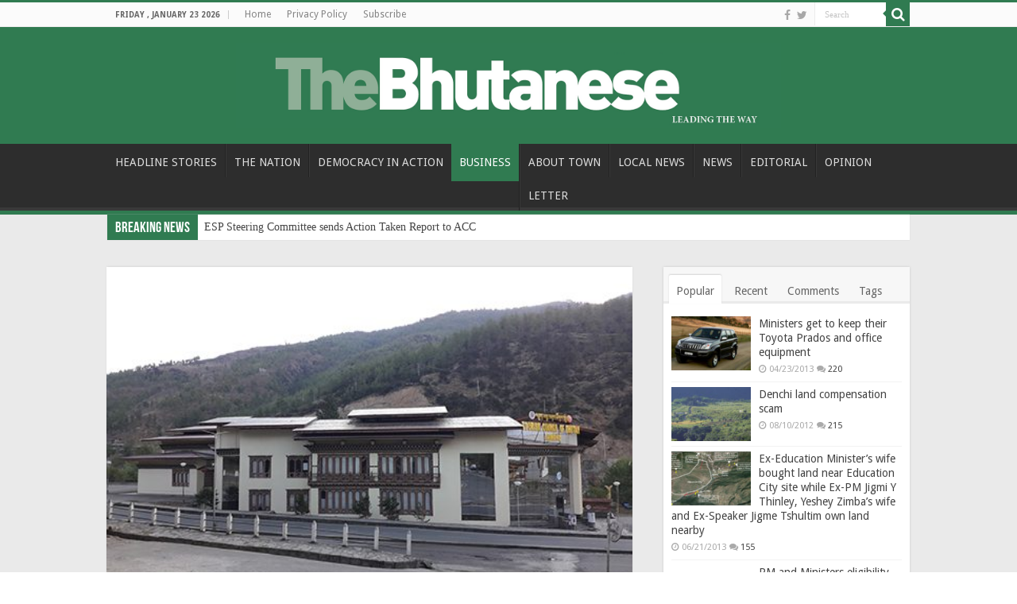

--- FILE ---
content_type: text/html; charset=utf-8
request_url: https://www.google.com/recaptcha/api2/anchor?ar=1&k=6LdtRwcUAAAAALIpTNYY0yFjKUNxvDJNTgpGkoCT&co=aHR0cHM6Ly90aGViaHV0YW5lc2UuYnQ6NDQz&hl=en&v=PoyoqOPhxBO7pBk68S4YbpHZ&theme=light&size=normal&anchor-ms=20000&execute-ms=30000&cb=8ci2jos7sr4n
body_size: 49510
content:
<!DOCTYPE HTML><html dir="ltr" lang="en"><head><meta http-equiv="Content-Type" content="text/html; charset=UTF-8">
<meta http-equiv="X-UA-Compatible" content="IE=edge">
<title>reCAPTCHA</title>
<style type="text/css">
/* cyrillic-ext */
@font-face {
  font-family: 'Roboto';
  font-style: normal;
  font-weight: 400;
  font-stretch: 100%;
  src: url(//fonts.gstatic.com/s/roboto/v48/KFO7CnqEu92Fr1ME7kSn66aGLdTylUAMa3GUBHMdazTgWw.woff2) format('woff2');
  unicode-range: U+0460-052F, U+1C80-1C8A, U+20B4, U+2DE0-2DFF, U+A640-A69F, U+FE2E-FE2F;
}
/* cyrillic */
@font-face {
  font-family: 'Roboto';
  font-style: normal;
  font-weight: 400;
  font-stretch: 100%;
  src: url(//fonts.gstatic.com/s/roboto/v48/KFO7CnqEu92Fr1ME7kSn66aGLdTylUAMa3iUBHMdazTgWw.woff2) format('woff2');
  unicode-range: U+0301, U+0400-045F, U+0490-0491, U+04B0-04B1, U+2116;
}
/* greek-ext */
@font-face {
  font-family: 'Roboto';
  font-style: normal;
  font-weight: 400;
  font-stretch: 100%;
  src: url(//fonts.gstatic.com/s/roboto/v48/KFO7CnqEu92Fr1ME7kSn66aGLdTylUAMa3CUBHMdazTgWw.woff2) format('woff2');
  unicode-range: U+1F00-1FFF;
}
/* greek */
@font-face {
  font-family: 'Roboto';
  font-style: normal;
  font-weight: 400;
  font-stretch: 100%;
  src: url(//fonts.gstatic.com/s/roboto/v48/KFO7CnqEu92Fr1ME7kSn66aGLdTylUAMa3-UBHMdazTgWw.woff2) format('woff2');
  unicode-range: U+0370-0377, U+037A-037F, U+0384-038A, U+038C, U+038E-03A1, U+03A3-03FF;
}
/* math */
@font-face {
  font-family: 'Roboto';
  font-style: normal;
  font-weight: 400;
  font-stretch: 100%;
  src: url(//fonts.gstatic.com/s/roboto/v48/KFO7CnqEu92Fr1ME7kSn66aGLdTylUAMawCUBHMdazTgWw.woff2) format('woff2');
  unicode-range: U+0302-0303, U+0305, U+0307-0308, U+0310, U+0312, U+0315, U+031A, U+0326-0327, U+032C, U+032F-0330, U+0332-0333, U+0338, U+033A, U+0346, U+034D, U+0391-03A1, U+03A3-03A9, U+03B1-03C9, U+03D1, U+03D5-03D6, U+03F0-03F1, U+03F4-03F5, U+2016-2017, U+2034-2038, U+203C, U+2040, U+2043, U+2047, U+2050, U+2057, U+205F, U+2070-2071, U+2074-208E, U+2090-209C, U+20D0-20DC, U+20E1, U+20E5-20EF, U+2100-2112, U+2114-2115, U+2117-2121, U+2123-214F, U+2190, U+2192, U+2194-21AE, U+21B0-21E5, U+21F1-21F2, U+21F4-2211, U+2213-2214, U+2216-22FF, U+2308-230B, U+2310, U+2319, U+231C-2321, U+2336-237A, U+237C, U+2395, U+239B-23B7, U+23D0, U+23DC-23E1, U+2474-2475, U+25AF, U+25B3, U+25B7, U+25BD, U+25C1, U+25CA, U+25CC, U+25FB, U+266D-266F, U+27C0-27FF, U+2900-2AFF, U+2B0E-2B11, U+2B30-2B4C, U+2BFE, U+3030, U+FF5B, U+FF5D, U+1D400-1D7FF, U+1EE00-1EEFF;
}
/* symbols */
@font-face {
  font-family: 'Roboto';
  font-style: normal;
  font-weight: 400;
  font-stretch: 100%;
  src: url(//fonts.gstatic.com/s/roboto/v48/KFO7CnqEu92Fr1ME7kSn66aGLdTylUAMaxKUBHMdazTgWw.woff2) format('woff2');
  unicode-range: U+0001-000C, U+000E-001F, U+007F-009F, U+20DD-20E0, U+20E2-20E4, U+2150-218F, U+2190, U+2192, U+2194-2199, U+21AF, U+21E6-21F0, U+21F3, U+2218-2219, U+2299, U+22C4-22C6, U+2300-243F, U+2440-244A, U+2460-24FF, U+25A0-27BF, U+2800-28FF, U+2921-2922, U+2981, U+29BF, U+29EB, U+2B00-2BFF, U+4DC0-4DFF, U+FFF9-FFFB, U+10140-1018E, U+10190-1019C, U+101A0, U+101D0-101FD, U+102E0-102FB, U+10E60-10E7E, U+1D2C0-1D2D3, U+1D2E0-1D37F, U+1F000-1F0FF, U+1F100-1F1AD, U+1F1E6-1F1FF, U+1F30D-1F30F, U+1F315, U+1F31C, U+1F31E, U+1F320-1F32C, U+1F336, U+1F378, U+1F37D, U+1F382, U+1F393-1F39F, U+1F3A7-1F3A8, U+1F3AC-1F3AF, U+1F3C2, U+1F3C4-1F3C6, U+1F3CA-1F3CE, U+1F3D4-1F3E0, U+1F3ED, U+1F3F1-1F3F3, U+1F3F5-1F3F7, U+1F408, U+1F415, U+1F41F, U+1F426, U+1F43F, U+1F441-1F442, U+1F444, U+1F446-1F449, U+1F44C-1F44E, U+1F453, U+1F46A, U+1F47D, U+1F4A3, U+1F4B0, U+1F4B3, U+1F4B9, U+1F4BB, U+1F4BF, U+1F4C8-1F4CB, U+1F4D6, U+1F4DA, U+1F4DF, U+1F4E3-1F4E6, U+1F4EA-1F4ED, U+1F4F7, U+1F4F9-1F4FB, U+1F4FD-1F4FE, U+1F503, U+1F507-1F50B, U+1F50D, U+1F512-1F513, U+1F53E-1F54A, U+1F54F-1F5FA, U+1F610, U+1F650-1F67F, U+1F687, U+1F68D, U+1F691, U+1F694, U+1F698, U+1F6AD, U+1F6B2, U+1F6B9-1F6BA, U+1F6BC, U+1F6C6-1F6CF, U+1F6D3-1F6D7, U+1F6E0-1F6EA, U+1F6F0-1F6F3, U+1F6F7-1F6FC, U+1F700-1F7FF, U+1F800-1F80B, U+1F810-1F847, U+1F850-1F859, U+1F860-1F887, U+1F890-1F8AD, U+1F8B0-1F8BB, U+1F8C0-1F8C1, U+1F900-1F90B, U+1F93B, U+1F946, U+1F984, U+1F996, U+1F9E9, U+1FA00-1FA6F, U+1FA70-1FA7C, U+1FA80-1FA89, U+1FA8F-1FAC6, U+1FACE-1FADC, U+1FADF-1FAE9, U+1FAF0-1FAF8, U+1FB00-1FBFF;
}
/* vietnamese */
@font-face {
  font-family: 'Roboto';
  font-style: normal;
  font-weight: 400;
  font-stretch: 100%;
  src: url(//fonts.gstatic.com/s/roboto/v48/KFO7CnqEu92Fr1ME7kSn66aGLdTylUAMa3OUBHMdazTgWw.woff2) format('woff2');
  unicode-range: U+0102-0103, U+0110-0111, U+0128-0129, U+0168-0169, U+01A0-01A1, U+01AF-01B0, U+0300-0301, U+0303-0304, U+0308-0309, U+0323, U+0329, U+1EA0-1EF9, U+20AB;
}
/* latin-ext */
@font-face {
  font-family: 'Roboto';
  font-style: normal;
  font-weight: 400;
  font-stretch: 100%;
  src: url(//fonts.gstatic.com/s/roboto/v48/KFO7CnqEu92Fr1ME7kSn66aGLdTylUAMa3KUBHMdazTgWw.woff2) format('woff2');
  unicode-range: U+0100-02BA, U+02BD-02C5, U+02C7-02CC, U+02CE-02D7, U+02DD-02FF, U+0304, U+0308, U+0329, U+1D00-1DBF, U+1E00-1E9F, U+1EF2-1EFF, U+2020, U+20A0-20AB, U+20AD-20C0, U+2113, U+2C60-2C7F, U+A720-A7FF;
}
/* latin */
@font-face {
  font-family: 'Roboto';
  font-style: normal;
  font-weight: 400;
  font-stretch: 100%;
  src: url(//fonts.gstatic.com/s/roboto/v48/KFO7CnqEu92Fr1ME7kSn66aGLdTylUAMa3yUBHMdazQ.woff2) format('woff2');
  unicode-range: U+0000-00FF, U+0131, U+0152-0153, U+02BB-02BC, U+02C6, U+02DA, U+02DC, U+0304, U+0308, U+0329, U+2000-206F, U+20AC, U+2122, U+2191, U+2193, U+2212, U+2215, U+FEFF, U+FFFD;
}
/* cyrillic-ext */
@font-face {
  font-family: 'Roboto';
  font-style: normal;
  font-weight: 500;
  font-stretch: 100%;
  src: url(//fonts.gstatic.com/s/roboto/v48/KFO7CnqEu92Fr1ME7kSn66aGLdTylUAMa3GUBHMdazTgWw.woff2) format('woff2');
  unicode-range: U+0460-052F, U+1C80-1C8A, U+20B4, U+2DE0-2DFF, U+A640-A69F, U+FE2E-FE2F;
}
/* cyrillic */
@font-face {
  font-family: 'Roboto';
  font-style: normal;
  font-weight: 500;
  font-stretch: 100%;
  src: url(//fonts.gstatic.com/s/roboto/v48/KFO7CnqEu92Fr1ME7kSn66aGLdTylUAMa3iUBHMdazTgWw.woff2) format('woff2');
  unicode-range: U+0301, U+0400-045F, U+0490-0491, U+04B0-04B1, U+2116;
}
/* greek-ext */
@font-face {
  font-family: 'Roboto';
  font-style: normal;
  font-weight: 500;
  font-stretch: 100%;
  src: url(//fonts.gstatic.com/s/roboto/v48/KFO7CnqEu92Fr1ME7kSn66aGLdTylUAMa3CUBHMdazTgWw.woff2) format('woff2');
  unicode-range: U+1F00-1FFF;
}
/* greek */
@font-face {
  font-family: 'Roboto';
  font-style: normal;
  font-weight: 500;
  font-stretch: 100%;
  src: url(//fonts.gstatic.com/s/roboto/v48/KFO7CnqEu92Fr1ME7kSn66aGLdTylUAMa3-UBHMdazTgWw.woff2) format('woff2');
  unicode-range: U+0370-0377, U+037A-037F, U+0384-038A, U+038C, U+038E-03A1, U+03A3-03FF;
}
/* math */
@font-face {
  font-family: 'Roboto';
  font-style: normal;
  font-weight: 500;
  font-stretch: 100%;
  src: url(//fonts.gstatic.com/s/roboto/v48/KFO7CnqEu92Fr1ME7kSn66aGLdTylUAMawCUBHMdazTgWw.woff2) format('woff2');
  unicode-range: U+0302-0303, U+0305, U+0307-0308, U+0310, U+0312, U+0315, U+031A, U+0326-0327, U+032C, U+032F-0330, U+0332-0333, U+0338, U+033A, U+0346, U+034D, U+0391-03A1, U+03A3-03A9, U+03B1-03C9, U+03D1, U+03D5-03D6, U+03F0-03F1, U+03F4-03F5, U+2016-2017, U+2034-2038, U+203C, U+2040, U+2043, U+2047, U+2050, U+2057, U+205F, U+2070-2071, U+2074-208E, U+2090-209C, U+20D0-20DC, U+20E1, U+20E5-20EF, U+2100-2112, U+2114-2115, U+2117-2121, U+2123-214F, U+2190, U+2192, U+2194-21AE, U+21B0-21E5, U+21F1-21F2, U+21F4-2211, U+2213-2214, U+2216-22FF, U+2308-230B, U+2310, U+2319, U+231C-2321, U+2336-237A, U+237C, U+2395, U+239B-23B7, U+23D0, U+23DC-23E1, U+2474-2475, U+25AF, U+25B3, U+25B7, U+25BD, U+25C1, U+25CA, U+25CC, U+25FB, U+266D-266F, U+27C0-27FF, U+2900-2AFF, U+2B0E-2B11, U+2B30-2B4C, U+2BFE, U+3030, U+FF5B, U+FF5D, U+1D400-1D7FF, U+1EE00-1EEFF;
}
/* symbols */
@font-face {
  font-family: 'Roboto';
  font-style: normal;
  font-weight: 500;
  font-stretch: 100%;
  src: url(//fonts.gstatic.com/s/roboto/v48/KFO7CnqEu92Fr1ME7kSn66aGLdTylUAMaxKUBHMdazTgWw.woff2) format('woff2');
  unicode-range: U+0001-000C, U+000E-001F, U+007F-009F, U+20DD-20E0, U+20E2-20E4, U+2150-218F, U+2190, U+2192, U+2194-2199, U+21AF, U+21E6-21F0, U+21F3, U+2218-2219, U+2299, U+22C4-22C6, U+2300-243F, U+2440-244A, U+2460-24FF, U+25A0-27BF, U+2800-28FF, U+2921-2922, U+2981, U+29BF, U+29EB, U+2B00-2BFF, U+4DC0-4DFF, U+FFF9-FFFB, U+10140-1018E, U+10190-1019C, U+101A0, U+101D0-101FD, U+102E0-102FB, U+10E60-10E7E, U+1D2C0-1D2D3, U+1D2E0-1D37F, U+1F000-1F0FF, U+1F100-1F1AD, U+1F1E6-1F1FF, U+1F30D-1F30F, U+1F315, U+1F31C, U+1F31E, U+1F320-1F32C, U+1F336, U+1F378, U+1F37D, U+1F382, U+1F393-1F39F, U+1F3A7-1F3A8, U+1F3AC-1F3AF, U+1F3C2, U+1F3C4-1F3C6, U+1F3CA-1F3CE, U+1F3D4-1F3E0, U+1F3ED, U+1F3F1-1F3F3, U+1F3F5-1F3F7, U+1F408, U+1F415, U+1F41F, U+1F426, U+1F43F, U+1F441-1F442, U+1F444, U+1F446-1F449, U+1F44C-1F44E, U+1F453, U+1F46A, U+1F47D, U+1F4A3, U+1F4B0, U+1F4B3, U+1F4B9, U+1F4BB, U+1F4BF, U+1F4C8-1F4CB, U+1F4D6, U+1F4DA, U+1F4DF, U+1F4E3-1F4E6, U+1F4EA-1F4ED, U+1F4F7, U+1F4F9-1F4FB, U+1F4FD-1F4FE, U+1F503, U+1F507-1F50B, U+1F50D, U+1F512-1F513, U+1F53E-1F54A, U+1F54F-1F5FA, U+1F610, U+1F650-1F67F, U+1F687, U+1F68D, U+1F691, U+1F694, U+1F698, U+1F6AD, U+1F6B2, U+1F6B9-1F6BA, U+1F6BC, U+1F6C6-1F6CF, U+1F6D3-1F6D7, U+1F6E0-1F6EA, U+1F6F0-1F6F3, U+1F6F7-1F6FC, U+1F700-1F7FF, U+1F800-1F80B, U+1F810-1F847, U+1F850-1F859, U+1F860-1F887, U+1F890-1F8AD, U+1F8B0-1F8BB, U+1F8C0-1F8C1, U+1F900-1F90B, U+1F93B, U+1F946, U+1F984, U+1F996, U+1F9E9, U+1FA00-1FA6F, U+1FA70-1FA7C, U+1FA80-1FA89, U+1FA8F-1FAC6, U+1FACE-1FADC, U+1FADF-1FAE9, U+1FAF0-1FAF8, U+1FB00-1FBFF;
}
/* vietnamese */
@font-face {
  font-family: 'Roboto';
  font-style: normal;
  font-weight: 500;
  font-stretch: 100%;
  src: url(//fonts.gstatic.com/s/roboto/v48/KFO7CnqEu92Fr1ME7kSn66aGLdTylUAMa3OUBHMdazTgWw.woff2) format('woff2');
  unicode-range: U+0102-0103, U+0110-0111, U+0128-0129, U+0168-0169, U+01A0-01A1, U+01AF-01B0, U+0300-0301, U+0303-0304, U+0308-0309, U+0323, U+0329, U+1EA0-1EF9, U+20AB;
}
/* latin-ext */
@font-face {
  font-family: 'Roboto';
  font-style: normal;
  font-weight: 500;
  font-stretch: 100%;
  src: url(//fonts.gstatic.com/s/roboto/v48/KFO7CnqEu92Fr1ME7kSn66aGLdTylUAMa3KUBHMdazTgWw.woff2) format('woff2');
  unicode-range: U+0100-02BA, U+02BD-02C5, U+02C7-02CC, U+02CE-02D7, U+02DD-02FF, U+0304, U+0308, U+0329, U+1D00-1DBF, U+1E00-1E9F, U+1EF2-1EFF, U+2020, U+20A0-20AB, U+20AD-20C0, U+2113, U+2C60-2C7F, U+A720-A7FF;
}
/* latin */
@font-face {
  font-family: 'Roboto';
  font-style: normal;
  font-weight: 500;
  font-stretch: 100%;
  src: url(//fonts.gstatic.com/s/roboto/v48/KFO7CnqEu92Fr1ME7kSn66aGLdTylUAMa3yUBHMdazQ.woff2) format('woff2');
  unicode-range: U+0000-00FF, U+0131, U+0152-0153, U+02BB-02BC, U+02C6, U+02DA, U+02DC, U+0304, U+0308, U+0329, U+2000-206F, U+20AC, U+2122, U+2191, U+2193, U+2212, U+2215, U+FEFF, U+FFFD;
}
/* cyrillic-ext */
@font-face {
  font-family: 'Roboto';
  font-style: normal;
  font-weight: 900;
  font-stretch: 100%;
  src: url(//fonts.gstatic.com/s/roboto/v48/KFO7CnqEu92Fr1ME7kSn66aGLdTylUAMa3GUBHMdazTgWw.woff2) format('woff2');
  unicode-range: U+0460-052F, U+1C80-1C8A, U+20B4, U+2DE0-2DFF, U+A640-A69F, U+FE2E-FE2F;
}
/* cyrillic */
@font-face {
  font-family: 'Roboto';
  font-style: normal;
  font-weight: 900;
  font-stretch: 100%;
  src: url(//fonts.gstatic.com/s/roboto/v48/KFO7CnqEu92Fr1ME7kSn66aGLdTylUAMa3iUBHMdazTgWw.woff2) format('woff2');
  unicode-range: U+0301, U+0400-045F, U+0490-0491, U+04B0-04B1, U+2116;
}
/* greek-ext */
@font-face {
  font-family: 'Roboto';
  font-style: normal;
  font-weight: 900;
  font-stretch: 100%;
  src: url(//fonts.gstatic.com/s/roboto/v48/KFO7CnqEu92Fr1ME7kSn66aGLdTylUAMa3CUBHMdazTgWw.woff2) format('woff2');
  unicode-range: U+1F00-1FFF;
}
/* greek */
@font-face {
  font-family: 'Roboto';
  font-style: normal;
  font-weight: 900;
  font-stretch: 100%;
  src: url(//fonts.gstatic.com/s/roboto/v48/KFO7CnqEu92Fr1ME7kSn66aGLdTylUAMa3-UBHMdazTgWw.woff2) format('woff2');
  unicode-range: U+0370-0377, U+037A-037F, U+0384-038A, U+038C, U+038E-03A1, U+03A3-03FF;
}
/* math */
@font-face {
  font-family: 'Roboto';
  font-style: normal;
  font-weight: 900;
  font-stretch: 100%;
  src: url(//fonts.gstatic.com/s/roboto/v48/KFO7CnqEu92Fr1ME7kSn66aGLdTylUAMawCUBHMdazTgWw.woff2) format('woff2');
  unicode-range: U+0302-0303, U+0305, U+0307-0308, U+0310, U+0312, U+0315, U+031A, U+0326-0327, U+032C, U+032F-0330, U+0332-0333, U+0338, U+033A, U+0346, U+034D, U+0391-03A1, U+03A3-03A9, U+03B1-03C9, U+03D1, U+03D5-03D6, U+03F0-03F1, U+03F4-03F5, U+2016-2017, U+2034-2038, U+203C, U+2040, U+2043, U+2047, U+2050, U+2057, U+205F, U+2070-2071, U+2074-208E, U+2090-209C, U+20D0-20DC, U+20E1, U+20E5-20EF, U+2100-2112, U+2114-2115, U+2117-2121, U+2123-214F, U+2190, U+2192, U+2194-21AE, U+21B0-21E5, U+21F1-21F2, U+21F4-2211, U+2213-2214, U+2216-22FF, U+2308-230B, U+2310, U+2319, U+231C-2321, U+2336-237A, U+237C, U+2395, U+239B-23B7, U+23D0, U+23DC-23E1, U+2474-2475, U+25AF, U+25B3, U+25B7, U+25BD, U+25C1, U+25CA, U+25CC, U+25FB, U+266D-266F, U+27C0-27FF, U+2900-2AFF, U+2B0E-2B11, U+2B30-2B4C, U+2BFE, U+3030, U+FF5B, U+FF5D, U+1D400-1D7FF, U+1EE00-1EEFF;
}
/* symbols */
@font-face {
  font-family: 'Roboto';
  font-style: normal;
  font-weight: 900;
  font-stretch: 100%;
  src: url(//fonts.gstatic.com/s/roboto/v48/KFO7CnqEu92Fr1ME7kSn66aGLdTylUAMaxKUBHMdazTgWw.woff2) format('woff2');
  unicode-range: U+0001-000C, U+000E-001F, U+007F-009F, U+20DD-20E0, U+20E2-20E4, U+2150-218F, U+2190, U+2192, U+2194-2199, U+21AF, U+21E6-21F0, U+21F3, U+2218-2219, U+2299, U+22C4-22C6, U+2300-243F, U+2440-244A, U+2460-24FF, U+25A0-27BF, U+2800-28FF, U+2921-2922, U+2981, U+29BF, U+29EB, U+2B00-2BFF, U+4DC0-4DFF, U+FFF9-FFFB, U+10140-1018E, U+10190-1019C, U+101A0, U+101D0-101FD, U+102E0-102FB, U+10E60-10E7E, U+1D2C0-1D2D3, U+1D2E0-1D37F, U+1F000-1F0FF, U+1F100-1F1AD, U+1F1E6-1F1FF, U+1F30D-1F30F, U+1F315, U+1F31C, U+1F31E, U+1F320-1F32C, U+1F336, U+1F378, U+1F37D, U+1F382, U+1F393-1F39F, U+1F3A7-1F3A8, U+1F3AC-1F3AF, U+1F3C2, U+1F3C4-1F3C6, U+1F3CA-1F3CE, U+1F3D4-1F3E0, U+1F3ED, U+1F3F1-1F3F3, U+1F3F5-1F3F7, U+1F408, U+1F415, U+1F41F, U+1F426, U+1F43F, U+1F441-1F442, U+1F444, U+1F446-1F449, U+1F44C-1F44E, U+1F453, U+1F46A, U+1F47D, U+1F4A3, U+1F4B0, U+1F4B3, U+1F4B9, U+1F4BB, U+1F4BF, U+1F4C8-1F4CB, U+1F4D6, U+1F4DA, U+1F4DF, U+1F4E3-1F4E6, U+1F4EA-1F4ED, U+1F4F7, U+1F4F9-1F4FB, U+1F4FD-1F4FE, U+1F503, U+1F507-1F50B, U+1F50D, U+1F512-1F513, U+1F53E-1F54A, U+1F54F-1F5FA, U+1F610, U+1F650-1F67F, U+1F687, U+1F68D, U+1F691, U+1F694, U+1F698, U+1F6AD, U+1F6B2, U+1F6B9-1F6BA, U+1F6BC, U+1F6C6-1F6CF, U+1F6D3-1F6D7, U+1F6E0-1F6EA, U+1F6F0-1F6F3, U+1F6F7-1F6FC, U+1F700-1F7FF, U+1F800-1F80B, U+1F810-1F847, U+1F850-1F859, U+1F860-1F887, U+1F890-1F8AD, U+1F8B0-1F8BB, U+1F8C0-1F8C1, U+1F900-1F90B, U+1F93B, U+1F946, U+1F984, U+1F996, U+1F9E9, U+1FA00-1FA6F, U+1FA70-1FA7C, U+1FA80-1FA89, U+1FA8F-1FAC6, U+1FACE-1FADC, U+1FADF-1FAE9, U+1FAF0-1FAF8, U+1FB00-1FBFF;
}
/* vietnamese */
@font-face {
  font-family: 'Roboto';
  font-style: normal;
  font-weight: 900;
  font-stretch: 100%;
  src: url(//fonts.gstatic.com/s/roboto/v48/KFO7CnqEu92Fr1ME7kSn66aGLdTylUAMa3OUBHMdazTgWw.woff2) format('woff2');
  unicode-range: U+0102-0103, U+0110-0111, U+0128-0129, U+0168-0169, U+01A0-01A1, U+01AF-01B0, U+0300-0301, U+0303-0304, U+0308-0309, U+0323, U+0329, U+1EA0-1EF9, U+20AB;
}
/* latin-ext */
@font-face {
  font-family: 'Roboto';
  font-style: normal;
  font-weight: 900;
  font-stretch: 100%;
  src: url(//fonts.gstatic.com/s/roboto/v48/KFO7CnqEu92Fr1ME7kSn66aGLdTylUAMa3KUBHMdazTgWw.woff2) format('woff2');
  unicode-range: U+0100-02BA, U+02BD-02C5, U+02C7-02CC, U+02CE-02D7, U+02DD-02FF, U+0304, U+0308, U+0329, U+1D00-1DBF, U+1E00-1E9F, U+1EF2-1EFF, U+2020, U+20A0-20AB, U+20AD-20C0, U+2113, U+2C60-2C7F, U+A720-A7FF;
}
/* latin */
@font-face {
  font-family: 'Roboto';
  font-style: normal;
  font-weight: 900;
  font-stretch: 100%;
  src: url(//fonts.gstatic.com/s/roboto/v48/KFO7CnqEu92Fr1ME7kSn66aGLdTylUAMa3yUBHMdazQ.woff2) format('woff2');
  unicode-range: U+0000-00FF, U+0131, U+0152-0153, U+02BB-02BC, U+02C6, U+02DA, U+02DC, U+0304, U+0308, U+0329, U+2000-206F, U+20AC, U+2122, U+2191, U+2193, U+2212, U+2215, U+FEFF, U+FFFD;
}

</style>
<link rel="stylesheet" type="text/css" href="https://www.gstatic.com/recaptcha/releases/PoyoqOPhxBO7pBk68S4YbpHZ/styles__ltr.css">
<script nonce="oDxlg1NgT4hMCp58HCDwig" type="text/javascript">window['__recaptcha_api'] = 'https://www.google.com/recaptcha/api2/';</script>
<script type="text/javascript" src="https://www.gstatic.com/recaptcha/releases/PoyoqOPhxBO7pBk68S4YbpHZ/recaptcha__en.js" nonce="oDxlg1NgT4hMCp58HCDwig">
      
    </script></head>
<body><div id="rc-anchor-alert" class="rc-anchor-alert"></div>
<input type="hidden" id="recaptcha-token" value="[base64]">
<script type="text/javascript" nonce="oDxlg1NgT4hMCp58HCDwig">
      recaptcha.anchor.Main.init("[\x22ainput\x22,[\x22bgdata\x22,\x22\x22,\[base64]/[base64]/[base64]/[base64]/[base64]/UltsKytdPUU6KEU8MjA0OD9SW2wrK109RT4+NnwxOTI6KChFJjY0NTEyKT09NTUyOTYmJk0rMTxjLmxlbmd0aCYmKGMuY2hhckNvZGVBdChNKzEpJjY0NTEyKT09NTYzMjA/[base64]/[base64]/[base64]/[base64]/[base64]/[base64]/[base64]\x22,\[base64]\\u003d\\u003d\x22,\x22wrN4H8Khwp/CrhMcXMOJw7EzwqbDjQbCmsOmB8KlE8O0KU/DsSDCssOKw7zCsAQwecO2w7jCl8O2H1/DusOrwrI5wpjDlsOfKMOSw6jCs8KtwqXCrMOww47Cq8OHX8OCw6/[base64]/w63Cp8Oswr1Nc0UUw5slNhLDiUsPa3EWw7Ncw4crDMK2MMK7P3jCvcKLe8OVDMK4cGjDiWJ/LRYwwpVMwqIEM0cuAHcCw6vCu8OXK8OAw6/[base64]/CgMKkYnUowrpzC8O0L20TCMKjM8O1w4rDt8Kmw4HCksOIF8KQeDhBw6jCqMKZw6hswqDDh3LCgsOdwpvCt1nCnz7DtFwnw6/Cr0VRw6PCsRzDo2h7wqfDsXnDnMOYb0/CncO3wqJJa8K5HnArEsKSw659w53Dp8Kjw5jCgTcRb8O0w7HDlcKJwqx2wroxVMKKWVXDr2fDuMKXwp/Cu8KAwpZVwrbDmm/CsBnCosK+w5BVfnFIVXHCln7CoxPCscKpwrzDucORDsOafsOzwpktK8KLwoB5w6FlwpBKwpJ6K8Ofw7rCkjHCuMK9cWcnH8KFwobDtj1NwpNiYcKTEsOabyzCkUNmMEPCiiR/w4YnUcKuA8K1w5zDqX3CpjjDpMKrTMOfwrDCtUPCuEzCoHfCpypKF8Kmwr/CjBQVwqFPw5vCh0dQJ0wqFAwrwpzDswPDhcOHWjXCucOeSBZGwqItwohKwp9wwonDrEwZw5zDrgHCj8OqHlvCoAUpwqjChAwhJ1TCmTswYMO0aEbCkEYRw4rDusKmwogDZWfCkUMbBcKwC8O/wqnDohTCqGDDlcO4VMKdw47ChcOrw4hFBQ/DiMKeWsKxw4hfNMONw6gGwqrCi8KjKsKPw5UDw7Elb8OkZFDCo8OIwqVTw5zCmMK0w6nDl8OKKRXDjsKuLwvCtWrCg1bChMKEw6UyasOVfHhPGjN4N0Izw4PCsREWw7LDumjDk8Oiwo8sw5HDrFs5HCrDmWk6EWDDqBQdw78pPx/Cg8OOwrvCkTp+w7tlw6XDssKowq/Cr1PCiMOOwogvwrLCv8OTNsKsADIMw7kHLcKLTcKjdgh4XMKRwr3CiUrDoXpaw6Z/G8KfwrLDj8O5w5pvbcOFw7LCs3rCvnwobWhIw4MnJ23CgsKIw5NraxVocH8zw4t0w4o1J8KRNg12woc+w4tCeynDk8Kkw45Xw7HDqHlYeMO/T3dpbsO3w5bDmMO/fMKgFsOLTsKWw4UjJSd7wqRzDVfDjgfCo8K3w4oswp5tw7tgeg/DrMKsQT4LwqLCi8K3wq8QwrvDqMKYw4lNeyo3w5gcw5rDrcKEbMKLwrBHWcKEw5IaDMOuw71mCC/[base64]/[base64]/Cm0rDjsOcWcKXwozCsMOcwqjCtmvDmsOgwpcaOsOPAQM9ZMOlcV3DvnJlSsOxbcKzwqk/PMO5w5vCtzkvLHMaw5MTwrvDuMO7wrfChcKSZQ1sTMKmw4MJwqrCoGJPfcKrwovCs8OQPz92B8OKw790wrvClsKrF0jCnVLCoMKVw4tMw57DqsKrfMK7HS/DvsOiEmXCqsO3wprCk8K2wplow7HCt8KCZ8KNRMKtflLDu8O8TMKqwqwkcCpQw57DtcO8Gk8QM8O9w5A+wrTCr8O9KsOWw5YZw7EpWWNSw7dZw5piAQ9sw7kEwqvCssKkwq/CmsOlJ2bDqnXDsMOkw6sKwqlVwpojw4gxw7RZwp7Dl8OFT8KnQcOAamgPwpzDosK2w5zCnMOJwpVQw7rCscOAYzUMNMKwGsOpNmE4wqbDpcOcEcOvVRIYw4fCtEnChURkf8KwaT9lwo7Co8Kuw4TDuWhewrM+wrzDk1TCiQXCr8Okwr3Cvyhqd8KVwqrCvw/CmzEVw69Wwq7DucOaIx1yw54NwqTDmsOWw79hBVbDocOoLsOeesK9I2o+TQotNMOqw5wiICbCoMKFRcKPRsK3wqPChcOWwo9OMcKROMKRPHBKWMKpRsOEH8Kiw7QMHsO6wrDDosOWf3DCl37Dr8KMEsOFwqEGw4DDusOXw4jCg8KIJ0/DpMOeA1DDh8KSw57Dl8OGbXTDoMKmX8Kiw6gIworCmsOjVznCiCZ+QsKfw53DvRLCjz1fZ2TCs8OaAXjCrSbCkMOqBDI/[base64]/Dvg/CnzFkDg3ChcOcDMKEw6/DgXXCtFUIwp82wovCjB/Dji/[base64]/CpcKZwo3CmSo9NsKGw6o3Qwcwwo3CnRDDojzCicK1dGzCpQLCucK/Eit2Rh8NWMK6w687wplWHUnDmUZhw63CoipIwrLCkgHDoMORXyZbwqI2LGwkw6xJcMOPXsKaw7l0LsOaGmDCl31QdjHDp8OKKcKYUlE3bBvDrsO3G2DCqzjCrUfDuF4PwpPDj8OEI8O6w7DDpcOPw6bCg1J/w5zCpw3DsS7ChFx6w5s7w6vDucOwwq7DqcOnbsKhwr7Du8OJwrLDh3pTbwvCm8KbT8KPwqskYXRFwqtQF2bDi8Oqw5XChcOyGVjCnDjDpyrCtsOtwrsgZH/DgcOtw5B1w4bDgWI5MsKFw408LDvDgiBcwq3Cm8O0I8OIbcK/w5w5Y8Kyw6PDtcOYw7huZsKVw6XCggB2eMOaw6PCsmHDh8KFeWATYsKbE8OjwolXKsOUwoItWycZwrEHw5otw5HCulvDtMKzMyo/w49Gwq8ywrwdwroGJMO6FsKCD8OgwqYYw7gBwrDDpFl8wrVfw5fDqXzCijwkCTdCw7kqO8OUw67DosOvwqHDoMKnw4tnwoFuw5dNw44lw6zCv1nCksOKBcK+fFdqX8Kowq5DQMO6IC5YYsOoax/Dlgosw7kNE8KdBTnCjA/CsMOnQ8Otw7rCq2HCr3bCgxpbcMOBw5TCoVdEWHHCtcKDFMKFw40Aw6phw7/CssKSPnoDEU1oK8KEfsOtPcO0Y8OvTj5fMmJawqkYYMKdQcONMMObwqvDr8K3w48UwpvCli4Qw74vw7PCq8KMRsKJMk9hwoDCpx5fY3FScD8Tw4RabMOuw4zDmD/Dt1bCuHIhLsOEFsK5w6fDi8K8fRDDjMOLAnrDmsOZFcOIESYZEsO4wrXDhMK2wpTCo1bDscOyDsKjwrzCrcKsbcKaRsKgw4lUTms2wpDDh2/Cn8OoHmrDgwvDqFA/w73CtwNpKsOYwrfCqV/Dvgt5w49Mwp3Cq2/DpATDjwLDv8KYC8Oww4xXScO9O07CpMOfw4DDkWwjFMO1wqzDo1zCkV9AFMOdTmnDh8KbUBnCsj7DqMKZF8OowohMBy/Cmx7CpRxpw6HDvnnDkMOEwoIPOTBcWSB5dQsRGMK5w4w/[base64]/f8OhaU9HfsK9Pn3Doy7CuhsPQSwfD8KRw6XCr1A1w74YG2ESwo9BeXnCmgPCtMOkSn0BTcO4OMOGwo8Wwq/[base64]/CqMKnw77DhUB3WcKkw6HCq8KUGMOiwrDClRI6w7LDnzM3w4ZPZsO5Vm/ChUBiGMOTC8KRNcKQw7IAwoUOa8Ofw6DCsMOYQ1nDnsKVw4fCmMKhwqZawq0mCEgbwrjDllcJLMKZXcK6dMOIw49VcznCp0hVOUlHwqPDj8Kawqp0CsKzPDIXPgBnUsOfX1UqOMOAC8OUGFY0ecKZw6TCm8OlwoDCnMKray/DrsKgwoHDgzEEwqtvwrrDjAfDpEHDk8Okw6XCrVsNcyhRwpl6IBPDhlXCom58CQJuVMKWccK4woXCmkw+PTPCvsKow5jDqAPDlsK9w6LCoTRKwpFHUMKMJD5TSsOkX8Ohw4bCiTLDpUp8IUPCocK8InRHb1NIw4/DpsOvTcO+w54qwporG3JmXsOfbcKGw5fDlcKkHcKLwpEUwo7DngLDusKpw57DvkFIw6E9wrrCt8KBEVBUEsO0CsK/bcO9wqFjw60NASbDglU4VsKNwqsiwpzDpQnCuA3Dk17Ch8O9wrHCvMOGXRAxTcOtw6/Di8Opw5/CvsOcL2XCsGHDnMO/[base64]/CiksPL2zCncKkb8OUwop/w7LDo8Opey1RIMOMP0hsU8ObVHvDnBRuw4LCj1Rvwp7CnBLCsj4dwqkOwqjDt8OawqbCiEkKbsOTU8K3eDt/fjHCnRvCrMKyw4bDiQlpwo/DlcKcLMOaMcOLUMKHw6bCpzHCi8OhwoVywpxhwovCinjCuy0ISMOmw7HCj8OVwoA/[base64]/DisKefT/Dix3CpnDCsl4Sw57DhGHDmDbDkx/Ct8K9w4PCiUg1UsKYwonCgAcVwrDDnhXDuTrCrsKbTMK9TUnDlMOTw6XDpk/DtT0Rw4NfwqjCtcOoA8KvXcOHKsOkwrZZw4F4woA4w7YVw4HDnQvDrsKmwrHDi8Klw7HDt8OLw7hECjfCv1JRw6wGHMKFwqtzRMKmQD0Ow6QTw4dKw7zDm3zDgw/Dp1XDu2o5Aw5rF8KnfRLChsK7wqRmNsOaJ8OMw5DCgkvDhsO6DMOdwoQIwqU9GhITw45Pw7QgP8OyRMOze1BCw5/DoMKLwpfCvsKVUsOUw53Dm8K5QMK/OhDCog/DuErCq27DtMK+wpXDkMKMwpTCtiptIygkcMK6w4/CqQhUwqhrZAvDsjzDusO8wp3ClSbDiH7Cr8K0wqLDucK7w47Clnk4asK7U8KqE2vDkF7DrT/Dg8KdZmnCg0VNw79gw7zCvMOsAk9ew79gw4bCm27DnWPDuhDDlsK7XQHCq3QxIl4Ew6lqwoDCjMOoZiB5w4M4SXskYg0gHzjDk8KdwrHDsA/DiEtPERpHwrLCsF3DsB7CssKdIgTDgcKXR0bCk8K8LW4DVAtmWX9jJxbDpDNKwrlwwq4RCcOhX8KewpPDnBdPO8O7RX/CgcO6woPCgcOGwpPDkMOtw4/DmzvDqsK7FMKfwq9Ww6/[base64]/w6pOwrovw5giw63DjcOhL8Kzwq18YBAafMOJw5hAwqVPdSdpGwjCiHzCoHcww6HCnzx1O0E6wpZjw6DDq8OCCcKJw4zCt8KbD8OmEcOGw4gYw5bCrFZdwpxxwrlrNsOhw5/Ch8OoTWfDvsOIwrkGYcO/wpLCssK3McOxwpI5QzzDhWYcw7fChGfDnsOsZsKZADRAwrvCjCw8wq5CW8KuNn7DlMKmw7g4wpLCo8KGUsOew59HaMKxOsKsw4lKw5N0w5/Cg8OZw7sJw7TCocKpwr/Do8KzRsO0w4AGEgxydMO6UF/Cuj/DpCrDi8OjS3Y2w7ggw6kpw63CjSVMw6/CpsKIwrA4BsOPwprDhj4XwrZWSW/CjktFw7J7Ezt2dTLCpQNBPkhpw5NIwq9jwq/ClcOjw5vDk0rDrj19w4TCl0RlCy/Cs8OHXyA3w48mXBLCtMOVwqLDgkPCi8KiwpJ3wqfDssO2IcOUwromw7DCqsOSSsK4HMOcwpjCmDXCtcOhZMKHw5xKw642asOow58ewpwLwrvDhErDmnfDri5MT8KNasKGBMK6w7EjQU5MBcKocw3CmRw9IcKpwpM9GzYMw6/DtWXDv8OISsOqwq3CtijDu8ODwq7CjHIWwoTCrkbCusKkw5VuXcOOL8OMw6DDrkR6A8OYw6UnM8KGw7Rowp8/LxNMw73ClMO8wrcfa8O6w6DDiDRJTcOBw6sMD8OvwppdK8KiwoLDkWPDgsOCSMKPdEfDvT8/w4rCjnnDuE8qw7RdSQhscWRvwogVUzlewrPDizNVYsOoWcO9ViRvFEHDo8OvwpwQwpfDt0NDwpHCsHZdLsK5cMKza1bDqU3DvMK0H8Kcw6vDhsOZBMKFd8K/LQA5w618wqDDkyVXbMO1wqApwqfCksKoDH/Dh8Okw6paFUzDhwMIwqrDjgzDvcO7P8OaeMOrdsOPJifDmWcHNcK0dsOpw7DDhQ5VMsONwphGPhrDu8OxwozDhcO8PHlqwrzChnrDlDw/w4ANw5Vnw67DgTY8w7ldwrVzw7vDncOWwrN8SBRWBC4fGWXDpFXCvMKLw7NWw7hVVsKawot8GyVAw6VZw5rDh8Klw4dYFmTCu8KAKsOFd8KHw6/CuMOuF2fDoToNFMOKfcOLwq7ChWZqBjwnNcOpcsKPPMKEwqlGwq7CmsKPCCjCvMKGw5h/wp49wqnCkUQOwqgXeS1qw5TCqkMof0oEw7HDrUkqZkXDk8OcSQTDosOLwpYaw7d9e8O3Uh9YfMOmDl45w4V5wrtow47DusOrwpAHbzwcwoEnMsOSwqXCoT5mfhZmw5I5MXjCt8KSwo5kwqsGwo/DpMKSwqcwwohmwqzDpsKGw4/ClUvDvsKWQCxuC0JMwop4wpg5W8ORw47Di0FSIE/DsMKzwpR7woQwVMK6w5RHXnjDgDNbwrlwwqDCmDPChS1zw5DCvGzCgWLDvsO8w5MhOScNw7J7P8KNccKfwrLCmUPCs0nCpT/Dj8Orw5zDnsKIJsOmC8Otw4Zpwp0FHyJIZsOnPMOZwo1PdlF/[base64]/[base64]/Dg8OzH8KFwqUqwrXDukIudSwkD1/CjmRcLsOdwpEFwrF2wqRGwq/CqMKBw6h8Vl86EMK8w5BhW8KZWMOBFkXDoXsmwo7CkH/Do8OoXGvCp8K6wpjDrHZiwo3Cg8KEC8Okw73Du0paCyHCpsKHw47CoMK1Hgt8YUUzQcK4w6rCpMKfw7jCgXbDoSXDmcKgwp3CpmVHUcOvVcOCUQxae8OdwrYfwp8VTEfCocO7V3h6IsK8w6/Cgzs8wqpNFCIfYHfDr2rClsKKwpXDosOmElTCkMKiw6bCmcKyFC8fNETCv8OKK3fCqh8dwp9Ww65nO1zDlMOjw4J7N2NtBsKMw5JpEcKqwpVzKkBDLxTDn1cWU8OOwpFBwpfDvGDCusOiw4JhcsO/PEhNPA0RwqHDr8KMBMKsw7TDkWVOS2vDnXoDwpQww77ChnhmfhlwwqfChD4FeVoGE8ObM8OEw48dw6zChB7DokhGw7/DvxkCw6fCpQcxHcOZw6Jcw6PDpcOswpvCs8OIF8OYw5DClVcPw59ww7ZPB8K5GMK1wrIUVMOmwqo4wp4facOGw4Z6RCjCjMOfw4x5w5wUUcOkOsObwq/[base64]/[base64]/w73DhMKtwqjChQEBw7RowqzDsBLDtMOFZXFTL04bw6dmWsKyw5dET0LDtsKewqnCiVc5McKmO8OQw6t4wr5yFMKQEUjDqy4UI8OJw5RbwpUwQmBtwpITaGPCjTLDgcODw5hMCcO4b0fDpcO1w47CvAPCrMOVw5jCp8KtfMO+PhXCj8Khw77CoSQGYUDDiW/DhGLDvsK4dwVaUcKLN8OmEmweLhoGw5YYSCHChVZxJzlpPcOUQQ/Cl8OFwrnDogUBKMOxdCfCvzzDv8KuP0ZSwpxNGUfCtj4Rw5jDkhrDq8KpQ3XCqsOlwpkMNMKvWMO0JnTCpgUiwrzDniHCj8K3w5zDpMKGABpRwo5Zwq1pCcODUMOewqXCoT8ew7LDkjQPw7jDvEPCvAJ6wrg/ScOpUcKIwp42DgfDtjFEcsKTPzfCmcKXw5EewqBkw7h9wrTDjMKVwpDCl1fDgixYCsOuEWNiWxHCoWhpw73CtkzCscKTBwEpwo4MOVt2w6fCoMOQOkTCr0MDfcOPDMOEFMKUaMKhwqIywqfDs3sbJnnDu1vDtn3Cvzxjf8KZw7UYJ8OqOGEqwp/[base64]/DqHxOwpXDncKtVcOWSmDCpC7DlAjCq8KJD2XDkcOaTcO1wpJoaAo9Sg7Cu8OEQm7Dk0sjOSZeOEvCvG/DvMKkIcO8JMOQXnrDuS/CsznDrnVewp8pW8OmRsOTwpTCuhkQYVrCisKCE3pww4Z+w7kmw5gYYgcsw7YBEErCoAvCt1tZwrrDpcKIwqRrw5TDgMOeTFcaUMKZdsOQwodOR8O9w7x2VX02w4LCiTMcZMKGXcKfHsOkwoFIW8KLw5DCqwMsFVksXsOkHMK7w5QiF23DnXwhDcOjwpHDhH/CizxZwqvDkRrCiMK7w4PCmTINVSVdMsOLw7w2OcKSwoTDjcKIwqHDgCUOw55eSHxVQMOtwovCtXIAUMKwwqbCkUVnHEPCrRs8f8OUKsKCcgbDpMOAb8K1wpIDw4bDmDPDjBRLPgNwFnfDrcKtJU7DpsKdM8KQK20bGMKbw6BJfcKSwq1sw7nChhHCqcKHa2/[base64]/Dj33Cu8O6w53DnsK/OFnCg8OZZsKAwqvDkBfDk8K9dsKVEWdzawIGNMKcwrfClg/Cv8OFNsO+wp/CixbDgcKJwosFwokBw4E7AsOXNg7DocKNw63Cr8OEwqtAw5knfATCizlGT8OnwrzDrHvDuMKeKsOeZcK+wopLw7/CgVzDihJ0E8KwZ8OfVEJpA8OvecOCwqdELcOPU1TDtMKxw7XCocKeR2/DjXUuasOcMlHDvsKQw49Gw4lyOzAJX8KxdMKew4/[base64]/wprDucKGDyMiBX4pwpDDmMKnwqzCj8KHwp4mwqDCksOBwr9sJcKew7HDmMKzwpDComgnw5jCtsKIQ8OLHcK8wofDnsOPeMK0axBDGzbDr0I/w5w/wobDm1jDih7Cn8Ovw7fDogbDlMOUcyXDtSRDwqt8EMOMO1LDoV/CqVB/F8O6EgXCrwxow43Cih5Iw4zCoBbDpFNHwqpkXRgPwqQcw71aRRPDoGV+fMOdw5Upw6/DpMKqMcOdYsKNw5/DrcOHXkxZw6fDlMKPw5Jew4TCi1/CgsOww7Fqwoxdw7fDjsOrw7AfTD/Duz4DwrlGwq3Cs8O1w6AMPCcXwoEwwqLCuhHCjsOAwqEvwqpPw4Udd8O8wp3CinhUw5sjFms/w7zDh2/[base64]/Dvwhkw7YbFcOhw4PDhsKDacKpS8ODOgHCr8K9bsOAw7JMwo96AmcuV8K1wrzCpGDDkVPDkUzDsMKmwqhuwqprwoPCqXpQDlB1w79OcWnCpgYfawnCrD/Cl0cVKiUNP3HCtcOOJsOaRsOAw4LCtCXCmcKYHsOkw7xIesOLcVHCuMK4A05JCMOoXWTDncO+exzCh8Kow7DDk8OlPMKgMcKdZV9gR2zDlsKoMznCq8K3w5rCqcKmchvCuCw1CMK7HVnCpcOdw7QyMsKVw798UsKOGMKzw63Di8K+wrLDssOaw6FWYsKkwo0lbwwIwp/[base64]/Cr8KCE8OYaC3Ctxlkwr7Cs8O/[base64]/Ct8ObTmkBLU7Cl8KoUsKMwobDlsK4CcKuw4YoF8O1eyvDrHvDssKIVcK2w57CgMKfwrJDahwnw4J4cjbDg8OVw6I/[base64]/DlSFDw43DvMK+asO4wrscw55+w4vCscOUUsK3w5dDwo7Cr8OWOQzDl1FVwofCk8OXHHzCrBLDuMKQGcOpIw3Do8KLaMOEXjUQwqkjKsKmdXIGwoQSbT8IwoY1wp1LCcKXHsOJw4Zle2DDth7CkV0ZwrDDh8KOwoJuWcKww5XDjCTDmyvCnFYBE8K3w5fChB/[base64]/Dg8OFw4jDtsO2wo9/wpDCkMOZw7hfw5ZYw64dwo/CpyxUw5U5wq8Sw6o/[base64]/CgS9wwr9GVBDDv8KOGcKxZMKLwqEmwr/[base64]/[base64]/[base64]/DusK/wq4uTMKcHFc6w5zCjVTCjRzDucOxA8O8wqjCpWEYWUrCiy3Dn1jCuC8LWSrCsMOAwro7w4zDisK0ex3CnzpNNW3Du8K/[base64]/CjsOKYgggw4EWwrlPYQHCmcO5FX3DnSgYSzIdXi4gwpRKZmPDrFfDncO/DDRPM8KpIsKgwpBVfyzDpF/Cq3Yxw4IjYELDhcOJwrzDgS3DicO6bsO/w4sNSDhzGgzDjRtywpjDqsOyIxvDo8KrHiFUGMOmw53DhMKhw7fChjbCicOqd0vCisKMwp4KwrvDmzfDg8OLKcOJwpUzej9FwpLCmxoVMAfDll89ZidNw5A5wq/CgsOVw7s7TzslGic9w4rDukDDqkZwMcKNJDbDm8O9SDzCuQHCscOHHylfWMObw4XDrEdsw7DCnMOqXsOyw5XCjcO/w6NAw7DDgsKWYhfDoXdYwojCucOcwokdIiDDo8OgIsKBw7EwO8Opw4/DtMOgw4HCr8OaOMOFwpXDh8KBdxMZSlByHXMuwocrVBJFXnomLMKaMcOcZlPDi8KFLTc9w5jDvDjDo8KMMcOOUsOFw6fDp3YOSi9SwotnGcKYw5g+KMO1w6DDuxLCmCscw4vDtGd+w7JqLnhDw4/CgMOlCWjDucKvT8OlYcKfLsObwqfCrV7DlcKzKcOLBmHDqQzCrMOlw4zCqSMsfsKSwoYxEWBLO2/CjnMZV8K+w71Ewr0nZWbCoEnCk0liwr1lw5bDtcONwqfCpcOGCz8ZwrZIf8KGQmoVTyXCmGpdQBRTwo4dRkVTdlR7J3ZsBRUpw5NBE2XCkMK9CcOQwp7CrCzCo8O3QMOgeHYlwqPDk8KzHwNUwrNtcsKbw47CqTXDusKyayLCucKfw5HDhsOdw6Vjwr/CisOMDjMRwpLDiGzCuFTDv3o1SGcEdiJpwobCh8K0wo4ow4bClcKnY3nDq8K7VjXClg3DjRrDt31UwqcowrHCgTZww6zClTJwJ0rCkiA1RWvDtEZ8w6/CtsOSM8OcwrjCqsO/GMKoI8KTw4JFw4hAworDnDvCoCUgworCnidnwqrDtQrDg8OqI8ObSW1INcK8PmldwoPDocONwrhGb8KUdFTCgxXDoD/Cv8K7NQAPLsOTw7LDkRvCpsOxw7LChDppDTzCnsOnwrDDiMOPwqvDuzRKwpnDhsO3wr5Dw6EZw4sIGUl+w6/DpsK1Ki/ClsO9XgnDrUXDocOjJEhbwokewox4w4d4worDmD0Nw5AiC8Orw4o4wr7Dvz9ce8OHwoTDlcOqA8OVVhUpbHIgLB7CjcOjHcOVPMKrwqA3asOzWsOQa8K+TsKvwo7CiVDDsQtZGw7DrcKLDG3Cm8OywoTCm8KfDTTDhsOWfDRUaV/DujRxwqjCrsK2XcOUQcOaw4bDqBzComRww4/DmMKbDBnDo18rexnDiUUQPRFIT3DCr1ZTwpIywp0GMSV6wq9OGsOvfMKCB8ONwrLCscOrwpDCtXjCvzByw6xCw48CJAvCsX7CgUcNPsOiw78scnHCtMO/YMKUBsKuTcKWMMObw57Dn0LChH/[base64]/CmcOywpfCnMOcwpN+w6ApLT7DmiRHwo9vw5RtHDDCmTQqEMOMTggbXj7Cn8KpwoLCoWPClsKFw6VWMMO3J8KuwqZLw6/DisKoR8Klw4EMw6c2w4tBWVrDvStvw40Xw6tvw6zCqcOAGcK/[base64]/w4fCoknCgcKaOhfCnMKqwqJfw4MGwrLCnMOgwps9w47DrljDgMOLwq9oOyLCssOGUTfDhU4CR2TCtcOSCcOgWcO/w7dbAMKUw7YqR09bGy3CsyIIGDB4w5BEdHsLTTYDD3s3w7Ezw7dLwqAowrLCmBchw4gpw5NVGcOqw4QGE8OEPsOMw4p8w6JQf1xCwqVuFcK6w69Mw4DDtU9Iw6JsYMKWciRGwpzCuMO7XcOHwpElIB8eOsKHM3PDuzRVwo/DhcOBHXfCmBTCmcOUXsK0VsKES8OTwoHCj3IewqJawp/DpHLCkMOPNsOyw5bDucOfw4cEwrlHw4F5GiTCucKSGcKsEcKdXHnCmAbDnsK6w6fDinEtwrpew5PDn8OAwqYmwq/[base64]/HU/DqMOfHcOiw6bCrMOvFcKNw63DvTvDiyvCtxvCpcOzw5HDsMKQPXAOLVdQPzjCmsOFw53CgMKuwqHDk8O3Q8KqGxl9A1Qww4h6W8OBCkDDiMK1w5sQw53CtE0GwpPCg8K/wpHCkDnDucK4w6XCtMOJw6F+wrc/a8KywozCiMKTBcONDsKuwp3CusOyF2nChhfDpl7DpMOLw6FkIURYCsOIwqE2csOFwpnDsMO9Tz7Dk8OUVcOwwoTCt8KhTcKuMQA5Qg7Cq8OsXsK5R0FKw5/CoQ0FGsO1EFZOwr/Di8O6c1PCucOpw4pbMcK9VsOJwrkQw5V5e8Oxw4szYgZLQQQvTH3CscOzB8KCHgDCqcKOdMKQGUUDwprDucOqbMO0QSDDusOrw586CsKZw7hEw4AnSAdiN8OGIF/Cuw7CksKFBMOtBgPCu8K2woY/wo4/woPDpsOAwrHDiU4bw5EOwrc/NsKLLsOFXxYtPsOqw4vCvChZWlfDi8ONIBBTKMOHVTIRwpN3UnzDv8K3KcKndSjDuWrCnUoYLcO6wrYqcTMjFV3DmMOnMXvCt8Oew6VXBcKlw5HDk8OXa8OZacKOwoTCo8OFwr3Duglxw4XCnsKjfMKRYcO0YcKfKk7Ch0vDk8KRNcOTQWUFw4Rqw6/[base64]/Dn1XCqMKicR5zWi3Dr8OhdijDoMKvwpPCjjzDpHM3csKbwpVGw4zDqHgGw7bDiUoyAsOnw5VPw5J+w65hOcK8Y8KmJsOteMKcwoYfwrlpw60hQsOdGMOXEsKLw67CksKpw5nDnBNVw7/DkmM0HcOAa8KDacKuZcOzBxZ+VcKLw67DssOgwo/CvcOCfGhqd8KSe1dKwqfDpMKBw7fChcK+LcOOEw10RAwlXXZFWcOsZcK7wqHCmsKiwogJw7zCtsOOw4dZesOIKMOnXMOMw5oGw4rCjsKgwpLCssOjwqUTZ2XCnHrCo8KAWUnCscKbw4XDrTnCvEHCgcKfw55bAcOID8Odw5XCvXHDnzNnwoXDucOPTsOyw7/Dn8O6w748NMOyw43DssOiDcKowoRySsKVNCPDt8K7w5fCuTc0w4PDgsK1OVvDgXPDmsKJw6UywpkWDsKtw45+W8O9ZBPCgcKhAwzDqmnDnwsTbsOcWH/Dg0rCmWvCi3vCgXvCg3sFfMKMS8KBwpDDh8Kvw5zDrwTDhkfCqUDCg8KIw4ADMjDDuDLCmybCq8KCBcKpw4Z5wppxbcKccXR3w6hwa3dOwoXChcO8IcKsBB/DpmnCocOswq7CkHRDwpnDtlTDkF4nOSrDokEZUQPDncOpCcObw6QUw7Qew7ExZjJcPlrCtMKSw6HCnElcw6DCqDvChCfDncO9woQNMUFzRcKzwpnCgsK/ZMOIw4MTwrAGw4IDH8KAwq1/w7Uxwql+JMOtOiZbXsKLwoAXwr/DtcKYwp4Nw5DDhijDgx/CpsOvDXowGcK2MsK8NE5PwqZrwrYMw5YTwq1zwqvDriLCm8OmEsKSwo1Lw6XCosOuaMKHw7/[base64]/DhsOudsKqw4bCqMK+wqtAw7svLcK8w6ojwrcNOmxHKVJNB8KfSBvDusKZUcOZb8KSw40Mw7ZtaCkuRsO3wq7DimUrN8KZw6fCg8OTwr7DiAcOwrHDmWpDwqYSw7JEw67DvMObwr4tUsKSAFArejLCtRhTw6N0J11qw63DlsKjw73CvlsSw5DDmsOWASbCgsOiwr/DgsK6wrDCmU7CocK1RMODTsKZw5DDssOjw4TDiMO2w7/CtsK5wqcVbgkUwqzDvGbCrXlSS8K9IcK5wpbDjMKfw6ohwp/Ck8Ocw6QLUTMTDjJiwrxNw4XDvcOEWcKPWyPCj8KJwr/DuMOpPsK/ecO/[base64]/[base64]/ChcKZFTLCoMO1OU05wpE4KxxKw7obZUHCjybDgBMDFcOydMKlw6DCgkXDmsO0w7nCkF/DiVPDsEXDv8KVw6tsw646C0IpDsK+wqXCkSHCjMO8woTCmTh/[base64]/Du1nDiMKQHiMPFibClsKOwrUeEVXCk8OlSg3DqizCn8KVcMKOGcKiW8OBw4NGw7jDjX7DkQPDlQsvw6/CsMKpXR90w7hwZ8KRe8ONw6d6EMOtIGNYTnZmw5AFPT7CpxbCk8O5chXDhcO8wqfDiMKZIRwJwr3CocOxw5PCuVLClwUMaz9SPMKMJcOYN8O5XsKawpsDwozCucOvaMKWYgTDmS0Ow60/QsKFw5/[base64]/wr5xw7J0N8OnEsOgw7J5WXFrATLCisOaWcOdecKoScOpw70jw7wQwobClcKpw6kTOkjCjMKSw5QPOGzDp8Kew4PClMO7w49YwrtVBlzDjiPCkhHCj8Oxw4DCmhwvTMKYwpLDiXRINi/Cuypzw759DMKuAVlVVCvDtlJ7wpBIwpnDsFXDg1M3w5dXJmvCol/Cq8OcwqgHXXHDlMKvworCpcOjw4llc8OkchPDnMOSFSI2w6BXcRh0WcOmLMKSP0XDp2lkSDbDqWgOw5QLMyDChMKgD8OawonCnjXCqMOhw47CtMK2OxwWwp/Cl8Kzwrk+w7grW8K3CcK0ScO+w6wpwpnDhwPDqMOOEzvDqknCtMKKOwDDosO2GMODw5LCpMO+wpILwqBGPCrDucO4ZTwTwpHCny/CsEHDoUowCQxCwpfDonNnFHHDtHnDjsOKeDRxw7VmSFtna8KZUcK7YXTCuHrDq8Ksw6I9wrVJTkNow4gSw6XCtC3Ct34WWcKRemY3w4YTeMKfM8O0w4vCizVJwoNMw4fCmGjCo2LDtcOCbVjDjjzCqFNJwqAHZCHDqsK/wqwoMsKQw4TDvE7CmmjCmjcgVcO1WMODd8KUHQIXWHNowph3w4/DqiQ+R8OJwrHDscKewpURV8OWKMKJw7cKw548DMOZwo/DgxXDvwzCqsOcSjjCucKVTsKLwq/[base64]/[base64]/wr5fw6rDsABZw4J3ZcK6w7rChcKuBiPDoXkEwqrCtUJNwqtpbUDDhA3CtcK3w7PCh0rCkTbDuC17e8K9wpDDi8Kww7nCmQEDw67DpMOULCbCl8Oww6/CrcOadgsKwpPCkgs2PRMlw4XDh8OOwqTCmWxqdU/DpRvDs8KdIcKfPSd/w4rDk8OmVcK1wo1Bwql7w43CkBHCgGk7YhnDnsKLJsKCw5IYwojDoH7DsgRKw7bChSPCosKLHEwDEwxfW0DDpldHwprDlUDDpsO4wqnDgi3DuMKgTMKEwq7CicOSHMO8HT3CsQgHfcKraEzDrcOMUcKsO8Omw6PDm8OKwosKw4LDv0DCsjgqYl8eLk/Di2/CucO0eMOOw7jCu8K1wrrCjMKLwoR2VHk4PRwJe3oBPMORwo/CmirDrlY8wpxUw4nDg8OswqQYw7nCqsKcdhYAw6sOcMKJcyHDuMO+MMK0fmx6w7fDgBXDnMKhUUYMH8OVw7fDkhURwr/DocO/[base64]/CvwDDvBkDIFhew6rDo8KCw48gw4MfLMOgwpc4wpHCj8OGwrHDmBrDssOmw7HCgmIJNHvCmcObw6JPUMOww6dfw4PCkTdCw4llSFtPOcOewrt5wqXClcK7w6xNX8KTfsO+V8K1Olkcw4hSw47Dj8OHw7nChR3DuHx/[base64]/[base64]/DkyJmwprChMOPeQRvwotBw5Evw4I3wol+IsOOw5NEUTM/[base64]/CicOVfsOWeQnCmcKNwoA6w69pw5FEw6N0w6okwqhKw4N/El1Dw745BXMNZDDCt30Uw5vDj8KywrvCt8K2ccO3EcOYw7xJwrBDdjDChyBKBHUPwqrDiwsCw6rDrsKzw6QAaC9Ew43DqcK8VWrCpMKeGsKydiTDtjUnJjLDsMOUVlo6QMK3KynDh8K2LsKBXTfDryw+wobDgcOpNcO7wovDhwzCgsO3am/[base64]/CiXvDmgQFcjwZw5nDh8Obw4JJwrc/w4zDkcKNHzbDgMKXwpYcwp0EOMOGVSfClsOgwpXCgcKMwoLDl2MXw57Duxokwo4UXxLCgcOgKikfbiA8ZcOnYMO9TkQlZMKrwqXDsTUswpc3Q1DDrWUBwr3ChUTCgsKdEBt7w5fCinlPwpvCpwVYe0/DiAnCmgXCtcOUwqDDosOUcF3DuwDDicONOjVPw47DnHBFwpAjSMK8b8OPRQ5hwoZDfMKCUmQbwrwFwoPDn8O0HcOmegHDpQvCj1fDiGTDhcOuw7DDocOEwpx9GcOXOTNeZ2E4HRjClmzChi3CnH3DlWJaA8K2BcK/wqHChQLDg2/Dh8KEGD/DiMKwJcOWwpXDisOiR8OnFMKuwpkaJ18Qw4nDlFrCscK4w73DjTzCs2HDrQFZw7fCqcOXwp4XPsKow4vCsCnDpsOLLRjDmMO6wpYFQBxxEsKoPWNGw7lrf8OawqDDuMKda8Knw4bDjsOTwpTCnhRywqhRwphFw6XCgMO/TkbCvEDDocKLbzsqwqhCwqVbb8KbdRgiwpvCisOKw58MNyANScKqScKOWcKENGErwqF1w4F/[base64]/Dt8KQwqTCmcKdZnjCn8KpHsKnw681f1VtPQ/DnMKXw6LClcK1wozDlmxCWnxRQzXCncKSUsOeVcKhw47DucOzwoN0W8OQQ8KJw4zDuMOrwo/[base64]/DkhjCsGMKwrIMwqfCq8K7JsK/wosvw7twf8ONw4dlwpYaw6vDoXbCqcK3w7JYRyZOw4hPNQXCiU7CjlVVCil4w5tNFTN9woUAfcOfVsKew7TDr0vDlsOEw5vCg8KawqFgcw/[base64]/CvgjCscKdKcOIw7nClVrCp3rCisOcP0lhwq1BeArCkQ3DnwbCvMOrFwR2w4DDu2fDrMKEw7HDh8KLcBUPQ8Kaw4nCoy3CssKNK1sCw6ZcwoLDngLDvwZ4KcK5w6fCs8OED0TDh8ODHDfDt8OUaCjCvsOPHVbCmVU/McKzX8OOwp7ClMKgw4TCtVXDgsKqwoJNUMO0wohswonCtXrCvyTDhMKRHi3DoAXCl8KvcEzDqsKiw4bCi0ZZCsOVIwnDhMKLGsOgXMKRwogtwqJzwqLCssKgwoXCh8OKwocswozCtcOwwrHDsTfDqVhuGQFMdD95w4pZPsK/wqB7wr/DpVEnNlvClHgbw70nwrdmw5fDlS3Cn0wZw7bCglgywp3DrRXDn3d3wpRZw7gnw5gQZlLCvsKgY8OOwrTCnMOpwqRXwpJiaj4CamdyRgzCnTUBIsOJw7bDkVADAx/Cr3ANRsKsw6rDmcKBaMOsw45Kw7RmwrXDlBh/w6hqJxhwUnoLbsOQV8OiwoRsw7rDrcKfw7hBUMK/wqNAKsOJwpw0fnoDwqpDw6TCrcOiNMO5wrPDpcKnwr7CrsOrdW8QEgbCrRt0CsO/[base64]/w48UESxDSMKTUEjCt8KjAMKVw58ww5Inw7JMW35/wqDDq8OgwqbDt1gIw6R4woVZw6E3w5fClGfCuAbDncK4SlvCjsKRIy/ClcKvbDbDtcOMRkdYQyxMwrzDtzEMwqo+wrRNwpwmwqN5RRDDl2wSSMKew5TClMOSPcK/CUrDrAAWw7g5w4rCtcOUaAF/[base64]/FF4ew7HDqQ3DisO7w5zDqsKGb8Oow74eJQBDwpUyPkNxJgN6AcOYKBXDsMK3aQkDwopMw7jDg8KUVcKzbCHCuj53w7ZNAi3Cqjo/B8OUwqXDqFLCj1M/[base64]/CrWgjwoYdw5DDmwnCnQoawqrDlcKiw6Y1wrfCo0ZDIcO/VwcIwp1YEcKlTibCn8KQUijDtUU0wqFkQMK/[base64]/LDzDj8OewpI1w6M5aivCkCLCjcKRwrfCtMOZwpvDo8KEwpLCknrDljolKy7CnXZFw4nDrsOVC2IsPAduw6LCmMOWw4Y/YcKmW8OkIjkFwoPDg8O+wpzCncKPSjfDgsKGw4Vow7XCj0AwK8K0w6pzITPDoMOqH8OVYFXCo08YTmVsTcOaRcKvwqwELcO+wr/CmShLw5zCocOHw5TDmsKbwpnCn8KTcMKFfcKow6RoT8Kmw5VhLsO5worDvMKmOsKawpY8Z8OpwpNfwoDCmsK9GMOIA1/[base64]/ClcKcfsKLwqdTwqrDkHXCulXCuMK6JBjCu8OlUcKiwpzDnXdKe1PDv8KGPljDp2o/w6/Dm8KHDmvCncOfw58GwoI0YcKLOsKjJH7ChmHDlyIPwooDP2/CiMOKw4rCpcOCwqPCtMOnw792wqd6wrvDpcKuwpfCnsKswr13w4XDhg3Cv0onw4zDmsOww6LDj8OiwoHDmcK4NG3CnMKVSHAXNMKIP8K4RyXCnsKIw5Fvw4jCo8OEwr/[base64]/CgcKFZy8eD8OTSgPCklDCuQs5Vw8Fw4Niw5vCjFvDugDCjAdDwrfDsj7DlmRlw4g4wrfCt3LDisK9w68iE2UVLcODw5LCpcOTw6DDj8OYwpzDp0QkcMK7w4l/w5DDjMKFLlF0woLDqk8FR8Ovw7rCgcOqD8OTwpcPCsO9DMKzaktRw6g3BsO/woHDr1DChsO4QzhSXwIGw63CvzFPwrDDmyhPe8KUwqF4RMOhwprDklvDt8OTwrLDqHBlNQ/DpcK8aFTClEsELAPDjsKlwpbDjcOzwoXCnh/CpMKsNhXCtMK7woQ0w4jCpUV5wpldL8KLIsOgwoHDsMO4\x22],null,[\x22conf\x22,null,\x226LdtRwcUAAAAALIpTNYY0yFjKUNxvDJNTgpGkoCT\x22,0,null,null,null,1,[21,125,63,73,95,87,41,43,42,83,102,105,109,121],[1017145,681],0,null,null,null,null,0,null,0,1,700,1,null,0,\[base64]/76lBhnEnQkZnOKMAhnM8xEZ\x22,0,0,null,null,1,null,0,0,null,null,null,0],\x22https://thebhutanese.bt:443\x22,null,[1,1,1],null,null,null,0,3600,[\x22https://www.google.com/intl/en/policies/privacy/\x22,\x22https://www.google.com/intl/en/policies/terms/\x22],\x22tNczMeHRQk56IA556HAfmTSv8r7ime17oSHuffIlvB0\\u003d\x22,0,0,null,1,1769155312701,0,0,[75,110],null,[55],\x22RC-Pr5iafvZbcmbCQ\x22,null,null,null,null,null,\x220dAFcWeA7jijL5bwvvA6ML5y-PLhpbC-XJ5VttkSqrDP0ScaqNLAIU2HxR6cKeJJc0EY5QBEIsjBhSwaqOrqunckGe_kb7MUejOg\x22,1769238112630]");
    </script></body></html>

--- FILE ---
content_type: text/html; charset=utf-8
request_url: https://www.google.com/recaptcha/api2/aframe
body_size: -249
content:
<!DOCTYPE HTML><html><head><meta http-equiv="content-type" content="text/html; charset=UTF-8"></head><body><script nonce="vzgaekKos1vKBED9AQ02OA">/** Anti-fraud and anti-abuse applications only. See google.com/recaptcha */ try{var clients={'sodar':'https://pagead2.googlesyndication.com/pagead/sodar?'};window.addEventListener("message",function(a){try{if(a.source===window.parent){var b=JSON.parse(a.data);var c=clients[b['id']];if(c){var d=document.createElement('img');d.src=c+b['params']+'&rc='+(localStorage.getItem("rc::a")?sessionStorage.getItem("rc::b"):"");window.document.body.appendChild(d);sessionStorage.setItem("rc::e",parseInt(sessionStorage.getItem("rc::e")||0)+1);localStorage.setItem("rc::h",'1769151712980');}}}catch(b){}});window.parent.postMessage("_grecaptcha_ready", "*");}catch(b){}</script></body></html>